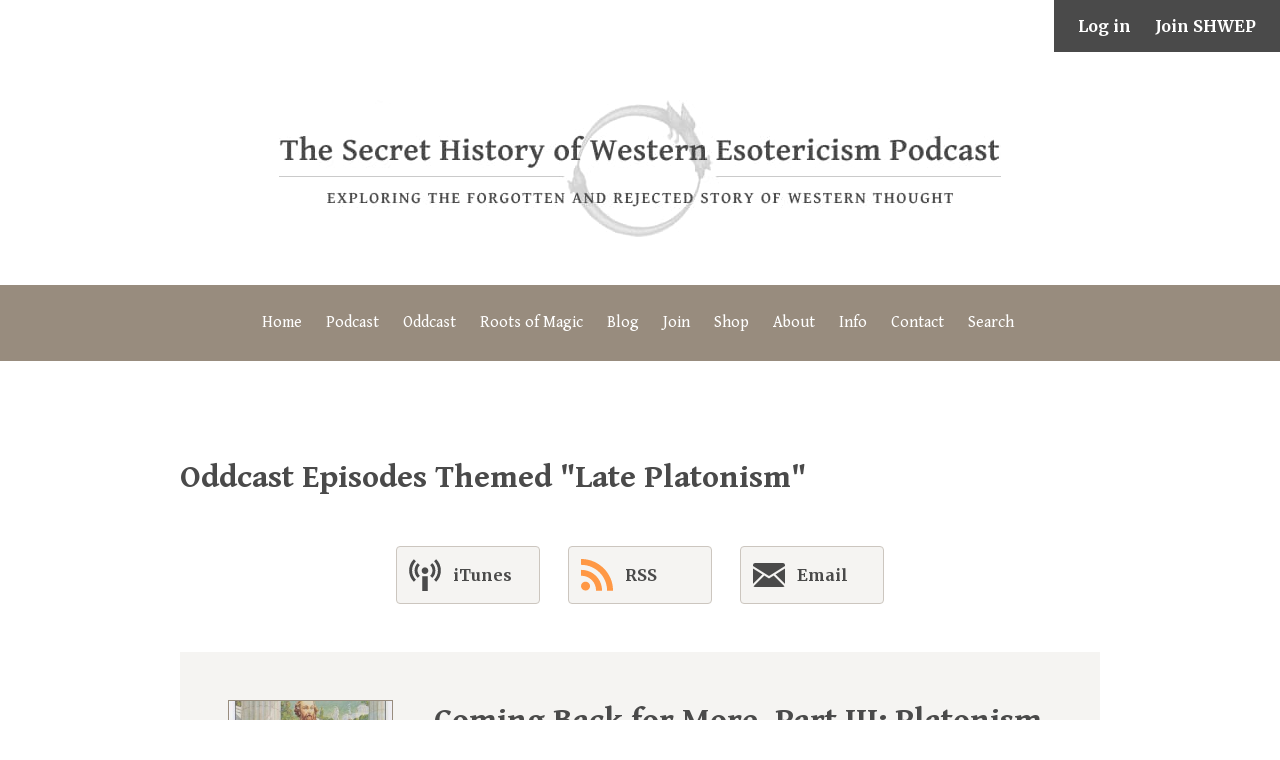

--- FILE ---
content_type: text/html; charset=UTF-8
request_url: https://shwep.net/oddcast-themes/late-platonism/
body_size: 7951
content:
<!DOCTYPE html>
<html lang="en-GB" class="no-js">
<head>
	<meta charset="UTF-8">
	<!--[if lt IE 9]><script src="https://html5shim.googlecode.com/svn/trunk/html5.js"></script><![endif]-->
	<meta name="viewport" content="width=device-width,initial-scale=1.0">
	<title>Late Platonism &#8211; The Secret History of Western Esotericism Podcast (SHWEP)</title>
<meta name='robots' content='max-image-preview:large' />

            <script data-no-defer="1" data-ezscrex="false" data-cfasync="false" data-pagespeed-no-defer data-cookieconsent="ignore">
                var ctPublicFunctions = {"_ajax_nonce":"22c84f068f","_rest_nonce":"cdb1c490ef","_ajax_url":"\/wp-admin\/admin-ajax.php","_rest_url":"https:\/\/shwep.net\/wp-json\/","data__cookies_type":"none","data__ajax_type":"rest","data__bot_detector_enabled":"1","data__frontend_data_log_enabled":1,"cookiePrefix":"","wprocket_detected":false,"host_url":"shwep.net","text__ee_click_to_select":"Click to select the whole data","text__ee_original_email":"The complete one is","text__ee_got_it":"Got it","text__ee_blocked":"Blocked","text__ee_cannot_connect":"Cannot connect","text__ee_cannot_decode":"Can not decode email. Unknown reason","text__ee_email_decoder":"CleanTalk email decoder","text__ee_wait_for_decoding":"The magic is on the way!","text__ee_decoding_process":"Please wait a few seconds while we decode the contact data."}
            </script>
        
            <script data-no-defer="1" data-ezscrex="false" data-cfasync="false" data-pagespeed-no-defer data-cookieconsent="ignore">
                var ctPublic = {"_ajax_nonce":"22c84f068f","settings__forms__check_internal":"0","settings__forms__check_external":"0","settings__forms__force_protection":"0","settings__forms__search_test":"1","settings__forms__wc_add_to_cart":"0","settings__data__bot_detector_enabled":"1","settings__sfw__anti_crawler":0,"blog_home":"https:\/\/shwep.net\/","pixel__setting":"3","pixel__enabled":false,"pixel__url":null,"data__email_check_before_post":"1","data__email_check_exist_post":"1","data__cookies_type":"none","data__key_is_ok":true,"data__visible_fields_required":true,"wl_brandname":"Anti-Spam by CleanTalk","wl_brandname_short":"CleanTalk","ct_checkjs_key":721962609,"emailEncoderPassKey":"14801b4db81b45939b3c02addf482c89","bot_detector_forms_excluded":"W10=","advancedCacheExists":false,"varnishCacheExists":false,"wc_ajax_add_to_cart":true}
            </script>
        <link rel='dns-prefetch' href='//fd.cleantalk.org' />
<link rel='dns-prefetch' href='//plausible.io' />
<link rel='dns-prefetch' href='//fonts.googleapis.com' />
<link rel="alternate" type="application/rss+xml" title="The Secret History of Western Esotericism Podcast (SHWEP) &raquo; Feed" href="https://shwep.net/feed/" />
<link rel="alternate" type="application/rss+xml" title="The Secret History of Western Esotericism Podcast (SHWEP) &raquo; Comments Feed" href="https://shwep.net/comments/feed/" />
<link rel="alternate" type="application/rss+xml" title="The Secret History of Western Esotericism Podcast (SHWEP) &raquo; Late Platonism Oddcast Theme Feed" href="https://shwep.net/oddcast-themes/late-platonism/feed/" />
<style id='wp-img-auto-sizes-contain-inline-css' type='text/css'>
img:is([sizes=auto i],[sizes^="auto," i]){contain-intrinsic-size:3000px 1500px}
/*# sourceURL=wp-img-auto-sizes-contain-inline-css */
</style>
<link rel='stylesheet' id='wp-block-library-css' href='https://shwep.net/wp-includes/css/dist/block-library/style.min.css?ver=6.9' type='text/css' media='all' />
<link rel='stylesheet' id='wc-blocks-style-css' href='https://shwep.net/wp-content/plugins/woocommerce/assets/client/blocks/wc-blocks.css?ver=wc-10.4.3' type='text/css' media='all' />
<style id='global-styles-inline-css' type='text/css'>
:root{--wp--preset--aspect-ratio--square: 1;--wp--preset--aspect-ratio--4-3: 4/3;--wp--preset--aspect-ratio--3-4: 3/4;--wp--preset--aspect-ratio--3-2: 3/2;--wp--preset--aspect-ratio--2-3: 2/3;--wp--preset--aspect-ratio--16-9: 16/9;--wp--preset--aspect-ratio--9-16: 9/16;--wp--preset--color--black: #000000;--wp--preset--color--cyan-bluish-gray: #abb8c3;--wp--preset--color--white: #ffffff;--wp--preset--color--pale-pink: #f78da7;--wp--preset--color--vivid-red: #cf2e2e;--wp--preset--color--luminous-vivid-orange: #ff6900;--wp--preset--color--luminous-vivid-amber: #fcb900;--wp--preset--color--light-green-cyan: #7bdcb5;--wp--preset--color--vivid-green-cyan: #00d084;--wp--preset--color--pale-cyan-blue: #8ed1fc;--wp--preset--color--vivid-cyan-blue: #0693e3;--wp--preset--color--vivid-purple: #9b51e0;--wp--preset--gradient--vivid-cyan-blue-to-vivid-purple: linear-gradient(135deg,rgb(6,147,227) 0%,rgb(155,81,224) 100%);--wp--preset--gradient--light-green-cyan-to-vivid-green-cyan: linear-gradient(135deg,rgb(122,220,180) 0%,rgb(0,208,130) 100%);--wp--preset--gradient--luminous-vivid-amber-to-luminous-vivid-orange: linear-gradient(135deg,rgb(252,185,0) 0%,rgb(255,105,0) 100%);--wp--preset--gradient--luminous-vivid-orange-to-vivid-red: linear-gradient(135deg,rgb(255,105,0) 0%,rgb(207,46,46) 100%);--wp--preset--gradient--very-light-gray-to-cyan-bluish-gray: linear-gradient(135deg,rgb(238,238,238) 0%,rgb(169,184,195) 100%);--wp--preset--gradient--cool-to-warm-spectrum: linear-gradient(135deg,rgb(74,234,220) 0%,rgb(151,120,209) 20%,rgb(207,42,186) 40%,rgb(238,44,130) 60%,rgb(251,105,98) 80%,rgb(254,248,76) 100%);--wp--preset--gradient--blush-light-purple: linear-gradient(135deg,rgb(255,206,236) 0%,rgb(152,150,240) 100%);--wp--preset--gradient--blush-bordeaux: linear-gradient(135deg,rgb(254,205,165) 0%,rgb(254,45,45) 50%,rgb(107,0,62) 100%);--wp--preset--gradient--luminous-dusk: linear-gradient(135deg,rgb(255,203,112) 0%,rgb(199,81,192) 50%,rgb(65,88,208) 100%);--wp--preset--gradient--pale-ocean: linear-gradient(135deg,rgb(255,245,203) 0%,rgb(182,227,212) 50%,rgb(51,167,181) 100%);--wp--preset--gradient--electric-grass: linear-gradient(135deg,rgb(202,248,128) 0%,rgb(113,206,126) 100%);--wp--preset--gradient--midnight: linear-gradient(135deg,rgb(2,3,129) 0%,rgb(40,116,252) 100%);--wp--preset--font-size--small: 13px;--wp--preset--font-size--medium: 20px;--wp--preset--font-size--large: 36px;--wp--preset--font-size--x-large: 42px;--wp--preset--spacing--20: 0.44rem;--wp--preset--spacing--30: 0.67rem;--wp--preset--spacing--40: 1rem;--wp--preset--spacing--50: 1.5rem;--wp--preset--spacing--60: 2.25rem;--wp--preset--spacing--70: 3.38rem;--wp--preset--spacing--80: 5.06rem;--wp--preset--shadow--natural: 6px 6px 9px rgba(0, 0, 0, 0.2);--wp--preset--shadow--deep: 12px 12px 50px rgba(0, 0, 0, 0.4);--wp--preset--shadow--sharp: 6px 6px 0px rgba(0, 0, 0, 0.2);--wp--preset--shadow--outlined: 6px 6px 0px -3px rgb(255, 255, 255), 6px 6px rgb(0, 0, 0);--wp--preset--shadow--crisp: 6px 6px 0px rgb(0, 0, 0);}:where(.is-layout-flex){gap: 0.5em;}:where(.is-layout-grid){gap: 0.5em;}body .is-layout-flex{display: flex;}.is-layout-flex{flex-wrap: wrap;align-items: center;}.is-layout-flex > :is(*, div){margin: 0;}body .is-layout-grid{display: grid;}.is-layout-grid > :is(*, div){margin: 0;}:where(.wp-block-columns.is-layout-flex){gap: 2em;}:where(.wp-block-columns.is-layout-grid){gap: 2em;}:where(.wp-block-post-template.is-layout-flex){gap: 1.25em;}:where(.wp-block-post-template.is-layout-grid){gap: 1.25em;}.has-black-color{color: var(--wp--preset--color--black) !important;}.has-cyan-bluish-gray-color{color: var(--wp--preset--color--cyan-bluish-gray) !important;}.has-white-color{color: var(--wp--preset--color--white) !important;}.has-pale-pink-color{color: var(--wp--preset--color--pale-pink) !important;}.has-vivid-red-color{color: var(--wp--preset--color--vivid-red) !important;}.has-luminous-vivid-orange-color{color: var(--wp--preset--color--luminous-vivid-orange) !important;}.has-luminous-vivid-amber-color{color: var(--wp--preset--color--luminous-vivid-amber) !important;}.has-light-green-cyan-color{color: var(--wp--preset--color--light-green-cyan) !important;}.has-vivid-green-cyan-color{color: var(--wp--preset--color--vivid-green-cyan) !important;}.has-pale-cyan-blue-color{color: var(--wp--preset--color--pale-cyan-blue) !important;}.has-vivid-cyan-blue-color{color: var(--wp--preset--color--vivid-cyan-blue) !important;}.has-vivid-purple-color{color: var(--wp--preset--color--vivid-purple) !important;}.has-black-background-color{background-color: var(--wp--preset--color--black) !important;}.has-cyan-bluish-gray-background-color{background-color: var(--wp--preset--color--cyan-bluish-gray) !important;}.has-white-background-color{background-color: var(--wp--preset--color--white) !important;}.has-pale-pink-background-color{background-color: var(--wp--preset--color--pale-pink) !important;}.has-vivid-red-background-color{background-color: var(--wp--preset--color--vivid-red) !important;}.has-luminous-vivid-orange-background-color{background-color: var(--wp--preset--color--luminous-vivid-orange) !important;}.has-luminous-vivid-amber-background-color{background-color: var(--wp--preset--color--luminous-vivid-amber) !important;}.has-light-green-cyan-background-color{background-color: var(--wp--preset--color--light-green-cyan) !important;}.has-vivid-green-cyan-background-color{background-color: var(--wp--preset--color--vivid-green-cyan) !important;}.has-pale-cyan-blue-background-color{background-color: var(--wp--preset--color--pale-cyan-blue) !important;}.has-vivid-cyan-blue-background-color{background-color: var(--wp--preset--color--vivid-cyan-blue) !important;}.has-vivid-purple-background-color{background-color: var(--wp--preset--color--vivid-purple) !important;}.has-black-border-color{border-color: var(--wp--preset--color--black) !important;}.has-cyan-bluish-gray-border-color{border-color: var(--wp--preset--color--cyan-bluish-gray) !important;}.has-white-border-color{border-color: var(--wp--preset--color--white) !important;}.has-pale-pink-border-color{border-color: var(--wp--preset--color--pale-pink) !important;}.has-vivid-red-border-color{border-color: var(--wp--preset--color--vivid-red) !important;}.has-luminous-vivid-orange-border-color{border-color: var(--wp--preset--color--luminous-vivid-orange) !important;}.has-luminous-vivid-amber-border-color{border-color: var(--wp--preset--color--luminous-vivid-amber) !important;}.has-light-green-cyan-border-color{border-color: var(--wp--preset--color--light-green-cyan) !important;}.has-vivid-green-cyan-border-color{border-color: var(--wp--preset--color--vivid-green-cyan) !important;}.has-pale-cyan-blue-border-color{border-color: var(--wp--preset--color--pale-cyan-blue) !important;}.has-vivid-cyan-blue-border-color{border-color: var(--wp--preset--color--vivid-cyan-blue) !important;}.has-vivid-purple-border-color{border-color: var(--wp--preset--color--vivid-purple) !important;}.has-vivid-cyan-blue-to-vivid-purple-gradient-background{background: var(--wp--preset--gradient--vivid-cyan-blue-to-vivid-purple) !important;}.has-light-green-cyan-to-vivid-green-cyan-gradient-background{background: var(--wp--preset--gradient--light-green-cyan-to-vivid-green-cyan) !important;}.has-luminous-vivid-amber-to-luminous-vivid-orange-gradient-background{background: var(--wp--preset--gradient--luminous-vivid-amber-to-luminous-vivid-orange) !important;}.has-luminous-vivid-orange-to-vivid-red-gradient-background{background: var(--wp--preset--gradient--luminous-vivid-orange-to-vivid-red) !important;}.has-very-light-gray-to-cyan-bluish-gray-gradient-background{background: var(--wp--preset--gradient--very-light-gray-to-cyan-bluish-gray) !important;}.has-cool-to-warm-spectrum-gradient-background{background: var(--wp--preset--gradient--cool-to-warm-spectrum) !important;}.has-blush-light-purple-gradient-background{background: var(--wp--preset--gradient--blush-light-purple) !important;}.has-blush-bordeaux-gradient-background{background: var(--wp--preset--gradient--blush-bordeaux) !important;}.has-luminous-dusk-gradient-background{background: var(--wp--preset--gradient--luminous-dusk) !important;}.has-pale-ocean-gradient-background{background: var(--wp--preset--gradient--pale-ocean) !important;}.has-electric-grass-gradient-background{background: var(--wp--preset--gradient--electric-grass) !important;}.has-midnight-gradient-background{background: var(--wp--preset--gradient--midnight) !important;}.has-small-font-size{font-size: var(--wp--preset--font-size--small) !important;}.has-medium-font-size{font-size: var(--wp--preset--font-size--medium) !important;}.has-large-font-size{font-size: var(--wp--preset--font-size--large) !important;}.has-x-large-font-size{font-size: var(--wp--preset--font-size--x-large) !important;}
/*# sourceURL=global-styles-inline-css */
</style>

<style id='classic-theme-styles-inline-css' type='text/css'>
/*! This file is auto-generated */
.wp-block-button__link{color:#fff;background-color:#32373c;border-radius:9999px;box-shadow:none;text-decoration:none;padding:calc(.667em + 2px) calc(1.333em + 2px);font-size:1.125em}.wp-block-file__button{background:#32373c;color:#fff;text-decoration:none}
/*# sourceURL=/wp-includes/css/classic-themes.min.css */
</style>
<link rel='stylesheet' id='cc-slick-css' href='https://shwep.net/wp-content/plugins/caddy/public/css/caddy-slick.min.css?ver=2.1.2' type='text/css' media='all' />
<link rel='stylesheet' id='caddy-public-css' href='https://shwep.net/wp-content/plugins/caddy/public/css/caddy-public.css?ver=2.1.2' type='text/css' media='all' />
<link rel='stylesheet' id='caddy-icons-css' href='https://shwep.net/wp-content/plugins/caddy/public/css/caddy-icons.css?ver=2.1.2' type='text/css' media='all' />
<link rel='stylesheet' id='cleantalk-public-css-css' href='https://shwep.net/wp-content/plugins/cleantalk-spam-protect/css/cleantalk-public.min.css?ver=6.71.1_1769422693' type='text/css' media='all' />
<link rel='stylesheet' id='cleantalk-email-decoder-css-css' href='https://shwep.net/wp-content/plugins/cleantalk-spam-protect/css/cleantalk-email-decoder.min.css?ver=6.71.1_1769422693' type='text/css' media='all' />
<link rel='stylesheet' id='woocommerce-layout-css' href='https://shwep.net/wp-content/plugins/woocommerce/assets/css/woocommerce-layout.css?ver=10.4.3' type='text/css' media='all' />
<link rel='stylesheet' id='woocommerce-smallscreen-css' href='https://shwep.net/wp-content/plugins/woocommerce/assets/css/woocommerce-smallscreen.css?ver=10.4.3' type='text/css' media='only screen and (max-width: 768px)' />
<link rel='stylesheet' id='woocommerce-general-css' href='https://shwep.net/wp-content/plugins/woocommerce/assets/css/woocommerce.css?ver=10.4.3' type='text/css' media='all' />
<style id='woocommerce-inline-inline-css' type='text/css'>
.woocommerce form .form-row .required { visibility: visible; }
/*# sourceURL=woocommerce-inline-inline-css */
</style>
<link rel='stylesheet' id='shwep-fonts-css' href='https://fonts.googleapis.com/css?family=Merriweather%3A400%2C400i%2C700%7CGentium+Book+Basic%3A400%2C700%2C700i&#038;ver=6.9' type='text/css' media='all' />
<link rel='stylesheet' id='shwep-style-css' href='https://shwep.net/wp-content/themes/shwep/style.css?ver=1754920317' type='text/css' media='all' />
<script type="text/template" id="tmpl-variation-template">
	<div class="woocommerce-variation-description">{{{ data.variation.variation_description }}}</div>
	<div class="woocommerce-variation-price">{{{ data.variation.price_html }}}</div>
	<div class="woocommerce-variation-availability">{{{ data.variation.availability_html }}}</div>
</script>
<script type="text/template" id="tmpl-unavailable-variation-template">
	<p role="alert">Sorry, this product is unavailable. Please choose a different combination.</p>
</script>
<script type="text/javascript" src="https://shwep.net/wp-includes/js/jquery/jquery.min.js?ver=3.7.1" id="jquery-core-js"></script>
<script type="text/javascript" src="https://shwep.net/wp-includes/js/jquery/jquery-migrate.min.js?ver=3.4.1" id="jquery-migrate-js"></script>
<script type="text/javascript" src="https://shwep.net/wp-content/plugins/woocommerce/assets/js/jquery-blockui/jquery.blockUI.min.js?ver=2.7.0-wc.10.4.3" id="wc-jquery-blockui-js" data-wp-strategy="defer"></script>
<script type="text/javascript" src="https://shwep.net/wp-content/plugins/woocommerce/assets/js/js-cookie/js.cookie.min.js?ver=2.1.4-wc.10.4.3" id="wc-js-cookie-js" data-wp-strategy="defer"></script>
<script type="text/javascript" src="https://shwep.net/wp-includes/js/underscore.min.js?ver=1.13.7" id="underscore-js"></script>
<script type="text/javascript" id="wp-util-js-extra">
/* <![CDATA[ */
var _wpUtilSettings = {"ajax":{"url":"/wp-admin/admin-ajax.php"}};
//# sourceURL=wp-util-js-extra
/* ]]> */
</script>
<script type="text/javascript" src="https://shwep.net/wp-includes/js/wp-util.min.js?ver=6.9" id="wp-util-js"></script>
<script type="text/javascript" src="https://shwep.net/wp-content/plugins/cleantalk-spam-protect/js/apbct-public-bundle.min.js?ver=6.71.1_1769422693" id="apbct-public-bundle.min-js-js"></script>
<script type="text/javascript" src="https://fd.cleantalk.org/ct-bot-detector-wrapper.js?ver=6.71.1" id="ct_bot_detector-js" defer="defer" data-wp-strategy="defer"></script>
<script type="text/javascript" id="woocommerce-js-extra">
/* <![CDATA[ */
var woocommerce_params = {"ajax_url":"/wp-admin/admin-ajax.php","wc_ajax_url":"/?wc-ajax=%%endpoint%%","i18n_password_show":"Show password","i18n_password_hide":"Hide password"};
//# sourceURL=woocommerce-js-extra
/* ]]> */
</script>
<script type="text/javascript" src="https://shwep.net/wp-content/plugins/woocommerce/assets/js/frontend/woocommerce.min.js?ver=10.4.3" id="woocommerce-js" defer="defer" data-wp-strategy="defer"></script>
<script type="text/javascript" defer data-domain='shwep.net' data-api='https://plausible.io/api/event' data-cfasync='false' src="https://plausible.io/js/plausible.outbound-links.file-downloads.js?ver=2.5.0" id="plausible-analytics-js"></script>
<script type="text/javascript" id="plausible-analytics-js-after">
/* <![CDATA[ */
window.plausible = window.plausible || function() { (window.plausible.q = window.plausible.q || []).push(arguments) }
//# sourceURL=plausible-analytics-js-after
/* ]]> */
</script>
<link rel="https://api.w.org/" href="https://shwep.net/wp-json/" /><link rel="EditURI" type="application/rsd+xml" title="RSD" href="https://shwep.net/xmlrpc.php?rsd" />
<meta name="generator" content="WordPress 6.9" />
<meta name="generator" content="WooCommerce 10.4.3" />
<script type="text/javascript">
  (function(c) {
    var script = document.createElement("script");
    script.src = "https://js.memberful.com/embed.js";
    script.onload = function() { Memberful.setup(c) };
    document.head.appendChild(script);
  })({
    site: ["https:\/\/shwep.memberful.com"]  });
</script>
<script>(function(html){html.className = html.className.replace(/\bno-js\b/,'js')})(document.documentElement);</script>	<noscript><style>.woocommerce-product-gallery{ opacity: 1 !important; }</style></noscript>
	<link rel="icon" href="https://media.shwep.net/wp-content/uploads/2020/06/26111053/cropped-favicon-new-1-32x32.png" sizes="32x32" />
<link rel="icon" href="https://media.shwep.net/wp-content/uploads/2020/06/26111053/cropped-favicon-new-1-192x192.png" sizes="192x192" />
<link rel="apple-touch-icon" href="https://media.shwep.net/wp-content/uploads/2020/06/26111053/cropped-favicon-new-1-180x180.png" />
<meta name="msapplication-TileImage" content="https://media.shwep.net/wp-content/uploads/2020/06/26111053/cropped-favicon-new-1-270x270.png" />
</head>

<body class="archive tax-oddcast-theme term-late-platonism term-468 wp-theme-shwep theme-shwep woocommerce-no-js">

<div class="top" id="top">

	<a href="#main" class="skip-link">Skip to content</a>

	<div class="account-links"><ul><li><a href="http://shwep.net/?memberful_endpoint=auth">Log in</a></li><li><a href="https://shwep.net/join/">Join SHWEP</a></li></ul></div>
	<div class="header">

		<div class="logo">
			<div>				<a rel="home" href="https://shwep.net">The Secret History of Western Esotericism Podcast (SHWEP)</a>
			</div>		</div>

		<nav class="navigation" id="navigation" aria-label="main menu">

	<div class="wrap">

		<ul class="nav-menu" id="nav-menu">
			<li class="page_item page-item-6"><a href="https://shwep.net/">Home</a></li>
<li class="page_item page-item-36"><a href="https://shwep.net/podcast/">Podcast</a></li>
<li class="page_item page-item-1221"><a href="https://shwep.net/oddcast/">Oddcast</a></li>
<li class="page_item page-item-2840"><a href="https://shwep.net/roots-of-magic/">Roots of Magic</a></li>
<li class="page_item page-item-295 current_page_parent"><a href="https://shwep.net/blog/">Blog</a></li>
<li class="page_item page-item-296"><a href="https://shwep.net/join/">Join</a></li>
<li class="page_item page-item-2229"><a href="https://shwep.net/shop/">Shop</a></li>
<li class="page_item page-item-37"><a href="https://shwep.net/about/">About</a></li>
<li class="page_item page-item-292 page_item_has_children"><a href="https://shwep.net/info/">Info</a></li>
<li class="page_item page-item-38"><a href="https://shwep.net/contact/">Contact</a></li>
			<li class="search-toggle"><a href="#">Search</a></li>
		</ul>

	</div>

</nav>
		<div class="search-section">

	<div class="wrap">

		<form role="search" method="get" class="search-form" action="https://shwep.net">
			<label>
				<span class="screen-reader-text">Search for:</span>
				<input type="search" class="search-field" value="" name="s">
			</label>
			<input type="submit" class="search-submit" value="Search">
		</form>

	</div>

</div>
	</div>

</div>

<main id="main">

	
	<div class="wrap main-wrap">


	<h1>Oddcast Episodes Themed &quot;Late Platonism&quot;</h1>

	
		<div class="follow follow-subscribe">
			<ul>
									<li class="subscribe-method"><a class="itunes" href="https://podcasts.apple.com/au/podcast/oddcast-episodes-secret-history-western-esotericism/id1546258521"><span></span>iTunes</a></li>
								<li class="subscribe-method"><a class="rss" href="https://shwep.net/oddcast/feed"><span></span>RSS</a></li>
				<li class="subscribe-method"><a class="email" href="https://shwep.net/email-updates/"><span></span>Email</a></li>
			</ul>
		</div>

		
	<div class="post-list">

		
			
			<div class="post">

				<div class="box">

					<div class="post-image">
						<img width="300" height="300" src="https://media.shwep.net/wp-content/uploads/2022/06/15224206/Manly-P-Hall-Pythagoras-300x300.jpg" class="attachment-thumbnail size-thumbnail" alt="" decoding="async" fetchpriority="high" />					</div>

					<div class="post-text">
						<h2><a href="https://shwep.net/oddcast/coming-back-for-more-part-iii-platonism-and-reincarnation/">Coming Back for More, Part III: Platonism and Reincarnation</a></h2>						<p>Having reviewed the roots of reincarnationism in the west, we move forward in time, looking at the Hellenistic and especially the imperial Roman eras. We then focus in on the inheritors of the Pythagorean/Platonic legacy, the Platonists.</p>
					</div>

				</div>

				<div class="episode-link">
					<p><a href="https://shwep.net/oddcast/coming-back-for-more-part-iii-platonism-and-reincarnation/">Listen to this episode</a></p>
				</div>

			</div>

		
			
			<div class="post">

				<div class="box">

					<div class="post-image">
						<img width="300" height="300" src="https://media.shwep.net/wp-content/uploads/2022/06/15224206/Manly-P-Hall-Pythagoras-300x300.jpg" class="attachment-thumbnail size-thumbnail" alt="" decoding="async" />					</div>

					<div class="post-text">
						<h2><a href="https://shwep.net/oddcast/coming-back-for-more-part-ii-platonic-reincarnation/">Coming Back for More, Part II: Platonic Reincarnation</a></h2>						<p>In Part II we discuss the reincarnational <em>mythoi</em> and <em>logoi</em> found in Plato's dialogues. These are, in many important ways, the foundational documents of western reincarnationism.</p>
					</div>

				</div>

				<div class="episode-link">
					<p><a href="https://shwep.net/oddcast/coming-back-for-more-part-ii-platonic-reincarnation/">Listen to this episode</a></p>
				</div>

			</div>

		
			
			<div class="post">

				<div class="box">

					<div class="post-image">
						<img width="300" height="300" src="https://media.shwep.net/wp-content/uploads/2025/04/23091742/Hypnerotomachi-Adonia-low-res-300x300.jpg" class="attachment-thumbnail size-thumbnail" alt="" decoding="async" srcset="https://media.shwep.net/wp-content/uploads/2025/04/23091742/Hypnerotomachi-Adonia-low-res-300x300.jpg 300w, https://media.shwep.net/wp-content/uploads/2025/04/23091742/Hypnerotomachi-Adonia-low-res-100x100.jpg 100w" sizes="(max-width: 300px) 100vw, 300px" />					</div>

					<div class="post-text">
						<h2><a href="https://shwep.net/oddcast/the-strife-of-love-in-a-dream-james-oneill-introduces-the-hypnerotomachia-poliphili/">The Strife of Love in a Dream: James O&#8217;Neill Introduces the <em>Hypnerotomachia Poliphili</em></a></h2>						<p>We introduce one of the strangest and most nigglingly-intriguing esoteric books of the Italian Renaissance, the <em>Hypnerotomachia Poliphili</em>. James O'Neill is our guide through nested dream-landscapes, erotic initiations, and weirdly-specific garden design.</p>
					</div>

				</div>

				<div class="episode-link">
					<p><a href="https://shwep.net/oddcast/the-strife-of-love-in-a-dream-james-oneill-introduces-the-hypnerotomachia-poliphili/">Listen to this episode</a></p>
				</div>

			</div>

		
			
			<div class="post">

				<div class="box">

					<div class="post-image">
						<img width="300" height="300" src="https://media.shwep.net/wp-content/uploads/2024/11/25192644/cosmic-music-300x300.jpg" class="attachment-thumbnail size-thumbnail" alt="" decoding="async" loading="lazy" srcset="https://media.shwep.net/wp-content/uploads/2024/11/25192644/cosmic-music-300x300.jpg 300w, https://media.shwep.net/wp-content/uploads/2024/11/25192644/cosmic-music-100x100.jpg 100w" sizes="auto, (max-width: 300px) 100vw, 300px" />					</div>

					<div class="post-text">
						<h2><a href="https://shwep.net/oddcast/sebastian-moro-tornese-on-anagogic-music-in-ancient-platonism/">Sebastián Moro Tornese on Anagogic Music in Ancient Platonism</a></h2>						<p>Music was seen as a crucial tool for the elevation and transformation of the human soul in ancient esoteric philosophy from Pythagoras to Olympiodorus, and beyond into the western esoteric traditions of later eras. We discuss the theory and practice of anagogic music in the ancient Pythagorean/Platonist tradition with Sebastián Moro Tornese.</p>
					</div>

				</div>

				<div class="episode-link">
					<p><a href="https://shwep.net/oddcast/sebastian-moro-tornese-on-anagogic-music-in-ancient-platonism/">Listen to this episode</a></p>
				</div>

			</div>

		
			
			<div class="post">

				<div class="box">

					<div class="post-image">
						<img width="300" height="300" src="https://media.shwep.net/wp-content/uploads/2024/11/05225736/Socrates-Bust-300x300.jpg" class="attachment-thumbnail size-thumbnail" alt="" decoding="async" loading="lazy" srcset="https://media.shwep.net/wp-content/uploads/2024/11/05225736/Socrates-Bust-300x300.jpg 300w, https://media.shwep.net/wp-content/uploads/2024/11/05225736/Socrates-Bust-100x100.jpg 100w" sizes="auto, (max-width: 300px) 100vw, 300px" />					</div>

					<div class="post-text">
						<h2><a href="https://shwep.net/oddcast/michael-griffin-on-the-virtues-in-ancient-platonism-painters-dancers-and-godlike-sages/">Michæl Griffin on the Virtues in Ancient Platonism: Painters, Dancers, and Godlike Sages</a></h2>						<p>In the first of a short series of synoptic episodes looking at the esoteric in ancient Platonism as a whole, we approach the scale of virtues, the ladder by which the Platonist sage, following in the footsteps of Socrates, was to practice ascent to likeness with the gods, while still engaging in daily life.</p>
					</div>

				</div>

				<div class="episode-link">
					<p><a href="https://shwep.net/oddcast/michael-griffin-on-the-virtues-in-ancient-platonism-painters-dancers-and-godlike-sages/">Listen to this episode</a></p>
				</div>

			</div>

		
			
			<div class="post">

				<div class="box">

					<div class="post-image">
						<img width="200" height="200" src="https://media.shwep.net/wp-content/uploads/2019/03/26111250/dylan.burns_.jpg" class="attachment-thumbnail size-thumbnail" alt="" decoding="async" loading="lazy" />					</div>

					<div class="post-text">
						<h2><a href="https://shwep.net/oddcast/dillon-burns-on-providence-fate-and-dualism-in-antiquity/">Dylan Burns on Providence, Fate, and Dualism in Antiquity</a></h2>						<p>In Part I of a two-part series, we interview Dr Dylan Burns of the Universiteit van Amsterdam on the subjects of providence and fate in Greek philosophy, early Christian philosophy, and a number of esoteric currents partaking of both in late antiquity.</p>
					</div>

				</div>

				<div class="episode-link">
					<p><a href="https://shwep.net/oddcast/dillon-burns-on-providence-fate-and-dualism-in-antiquity/">Listen to this episode</a></p>
				</div>

			</div>

		
			
			<div class="post">

				<div class="box">

					<div class="post-image">
						<img width="300" height="300" src="https://media.shwep.net/wp-content/uploads/2021/07/21140938/Stephen_MacKenna_P9737-detail-300x300.jpg" class="attachment-thumbnail size-thumbnail" alt="" decoding="async" loading="lazy" />					</div>

					<div class="post-text">
						<h2><a href="https://shwep.net/oddcast/john-dillon-on-stephen-mackenna-and-plotinus/">John Dillon on Stephen MacKenna and Plotinus</a></h2>						<p>Professor Dillon returns to the SHWEP to talk about the life and times of Stephen MacKenna – Irish radical, Modernist literateur, amateur of the concertina, and the first and greatest translator of Plotinus into English. </p>
					</div>

				</div>

				<div class="episode-link">
					<p><a href="https://shwep.net/oddcast/john-dillon-on-stephen-mackenna-and-plotinus/">Listen to this episode</a></p>
				</div>

			</div>

		
	</div>

	

	</div> <!-- wrap -->

</main>

<div class="footer">

	<div class="wrap">

		<p>All text and podcast content is licensed under a<br><a rel="license" href="http://creativecommons.org/licenses/by-nc/4.0/">Creative Commons Attribution-NonCommercial 4.0 International License</a></p>
		<p><a rel="license" href="http://creativecommons.org/licenses/by-nc/4.0/"><img alt="Creative Commons License" style="border-width:0" src="https://i.creativecommons.org/l/by-nc/4.0/88x31.png" /></a></p>

	</div>

</div>

<script type="speculationrules">
{"prefetch":[{"source":"document","where":{"and":[{"href_matches":"/*"},{"not":{"href_matches":["/wp-*.php","/wp-admin/*","/wp-content/uploads/*","/wp-content/*","/wp-content/plugins/*","/wp-content/themes/shwep/*","/*\\?(.+)"]}},{"not":{"selector_matches":"a[rel~=\"nofollow\"]"}},{"not":{"selector_matches":".no-prefetch, .no-prefetch a"}}]},"eagerness":"conservative"}]}
</script>


			<!-- The floating icon -->
			<div class="cc-compass">
				<span class="licon"></span>
				<div class="cc-loader" style="display: none;"></div>
				<span class="cc-compass-count cc-cart-zero">
					0				</span>
			</div>
			
<!-- The expanded modal -->
<div class="cc-window disable-scrollbars">
	<div class="cc-window-wrapper">
		<div class="cc-header cc-text-left">
	<i class="ccicon-x"></i>
	<div class="cc-inner-container">
		<div class="cc-nav">
			<ul data-tabs>
				<li><a data-tabby-default href="#cc-cart" class="cc-cart-nav" data-id="cc-cart">Your Cart</a></li>
											</ul>
		</div>
	</div>
</div>

<!-- Cart Screen -->
<div id="cc-cart" class="cc-cart cc-screen-tab">
	
<div class="cc-cart-container">

	
	<div class="cc-notice"><i class="ccicon-close"></i></div>
	
		
	<div class="cc-body-container">
		<div class="cc-body cc-empty cc-no-branding">
	
				
							<div class="cc-empty-msg">
					<img class="cc-empty-cart-img" src="https://shwep.net/wp-content/plugins/caddy/public/img/cart-empty.svg" alt="Empty Cart">
					<span class="cc-title">Your Cart is Empty!</span>
	
											<p>It looks like you haven&#039;t added any items to your cart yet.</p>
						<a href="https://shwep.net/shop/" class="cc-button">Visit the SHWEP shop</a>
									</div>
				
		</div>
	</div>
	
		<input type="hidden" name="cc-compass-count-after-remove" class="cc-cart-count-after-product-remove" value="0">

		<input type="hidden" name="cc-compass-desk-notice" class="cc-compass-desk-notice" value="">
	<input type="hidden" name="cc-compass-mobile-notice" class="cc-compass-mobile-notice" value="">
	<input type="hidden" class="cc-is-mobile" value="no">

	</div></div>

<!-- Save for later screen -->

	</div>
</div>
<div class="cc-overlay"></div>	<script type='text/javascript'>
		(function () {
			var c = document.body.className;
			c = c.replace(/woocommerce-no-js/, 'woocommerce-js');
			document.body.className = c;
		})();
	</script>
	<script type="text/javascript" src="https://shwep.net/wp-content/plugins/caddy/public/js/tabby.min.js?ver=2.1.2" id="caddy-tabby-js-js"></script>
<script type="text/javascript" src="https://shwep.net/wp-content/plugins/caddy/public/js/tabby.polyfills.min.js?ver=2.1.2" id="caddy-tabby-polyfills-js-js"></script>
<script type="text/javascript" src="https://shwep.net/wp-content/plugins/caddy/public/js/slick.min.js?ver=2.1.2" id="cc-slick-js-js"></script>
<script type="text/javascript" id="wc-add-to-cart-js-extra">
/* <![CDATA[ */
var wc_add_to_cart_params = {"ajax_url":"/wp-admin/admin-ajax.php","wc_ajax_url":"/?wc-ajax=%%endpoint%%","i18n_view_cart":"View basket","cart_url":"https://shwep.net/basket/","is_cart":"","cart_redirect_after_add":"no"};
//# sourceURL=wc-add-to-cart-js-extra
/* ]]> */
</script>
<script type="text/javascript" src="https://shwep.net/wp-content/plugins/woocommerce/assets/js/frontend/add-to-cart.min.js?ver=10.4.3" id="wc-add-to-cart-js" data-wp-strategy="defer"></script>
<script type="text/javascript" id="wc-cart-fragments-js-extra">
/* <![CDATA[ */
var wc_cart_fragments_params = {"ajax_url":"/wp-admin/admin-ajax.php","wc_ajax_url":"/?wc-ajax=%%endpoint%%","cart_hash_key":"wc_cart_hash_3828cc57b84517e21290e475512571a3","fragment_name":"wc_fragments_3828cc57b84517e21290e475512571a3","request_timeout":"5000"};
//# sourceURL=wc-cart-fragments-js-extra
/* ]]> */
</script>
<script type="text/javascript" src="https://shwep.net/wp-content/plugins/woocommerce/assets/js/frontend/cart-fragments.min.js?ver=10.4.3" id="wc-cart-fragments-js" data-wp-strategy="defer"></script>
<script type="text/javascript" id="wc-add-to-cart-variation-js-extra">
/* <![CDATA[ */
var wc_add_to_cart_variation_params = {"wc_ajax_url":"/?wc-ajax=%%endpoint%%","i18n_no_matching_variations_text":"Sorry, no products matched your selection. Please choose a different combination.","i18n_make_a_selection_text":"Please select some product options before adding this product to your basket.","i18n_unavailable_text":"Sorry, this product is unavailable. Please choose a different combination.","i18n_reset_alert_text":"Your selection has been reset. Please select some product options before adding this product to your cart."};
//# sourceURL=wc-add-to-cart-variation-js-extra
/* ]]> */
</script>
<script type="text/javascript" src="https://shwep.net/wp-content/plugins/woocommerce/assets/js/frontend/add-to-cart-variation.min.js?ver=10.4.3" id="wc-add-to-cart-variation-js" data-wp-strategy="defer"></script>
<script type="text/javascript" id="caddy-public-js-extra">
/* <![CDATA[ */
var cc_ajax_script = {"ajaxurl":"https://shwep.net/wp-admin/admin-ajax.php","wc_ajax_url":"/?wc-ajax=%%endpoint%%","cart_url":"https://shwep.net/basket/","nonce":"71b813cfe9","is_mobile":""};
//# sourceURL=caddy-public-js-extra
/* ]]> */
</script>
<script type="text/javascript" src="https://shwep.net/wp-content/plugins/caddy/public/js/caddy-public.js?ver=2.1.2" id="caddy-public-js"></script>
<script type="text/javascript" src="https://shwep.net/wp-content/themes/shwep/assets/j/cycle.min.js?ver=1754920317" id="cycle-js"></script>
<script type="text/javascript" id="shwep-js-extra">
/* <![CDATA[ */
var shwep = {"showcaddycompass":""};
//# sourceURL=shwep-js-extra
/* ]]> */
</script>
<script type="text/javascript" src="https://shwep.net/wp-content/themes/shwep/assets/j/shwep.min.js?ver=1754920317" id="shwep-js"></script>
<script type="text/javascript" src="https://shwep.net/wp-content/themes/shwep/assets/j/fitvids.min.js?ver=1754920317" id="fitvids-js"></script>

</body>
</html>

--- FILE ---
content_type: text/css
request_url: https://shwep.net/wp-content/themes/shwep/style.css?ver=1754920317
body_size: 4509
content:
/*!

Theme Name: SHWEP
Theme URI: https://shwep.net
Description: 2017
Version: 1.1
Author: Simon Blackbourn @ Lumpy Lemon

https://lumpylemon.co.uk
https://twitter.com/lumpysimon

*/.header .logo a{display:block;overflow:hidden;text-align:left;text-indent:-9999px}.clear{clear:both}a,abbr,address,article,aside,audio,b,blockquote,body,canvas,caption,cite,code,dd,del,details,dfn,div,dl,dt,em,fieldset,figcaption,figure,footer,form,h1,h2,h3,h4,h5,h6,header,hgroup,hr,html,i,iframe,img,input,ins,kbd,label,legend,li,main,mark,menu,nav,object,ol,p,pre,q,samp,section,small,span,strong,sub,summary,sup,table,tbody,td,textarea,tfoot,th,thead,time,tr,ul,var,video{border:0;font-family:inherit;font-style:inherit;font-weight:inherit;margin:0;padding:0;text-decoration:none;vertical-align:baseline}article,aside,audio,canvas,figcaption,figure,figure img,footer,header,hgroup,main,nav,section,video{display:block}a img{border:0}ol,ul{list-style:none outside none}*,:after,:before{box-sizing:border-box}h1{margin-bottom:3rem}h1,h2{color:#4a4a4a;font-family:Gentium Book Basic,serif;font-size:2rem;font-weight:700;line-height:1.3}h2{margin-bottom:.75rem}h3{margin-bottom:1.5rem}h3,h4{color:#4a4a4a;font-family:Gentium Book Basic,serif;font-size:1.25rem;font-weight:700;line-height:1.5}h4{margin-bottom:.375rem}h1:last-child,h2:last-child,h3:last-child,h4:last-child{margin-bottom:0}.hidden{display:none}.screen-reader-text{clip:rect(1px,1px,1px,1px);word-wrap:normal!important;border:0;-webkit-clip-path:inset(50%);clip-path:inset(50%);height:1px;margin:-1px;overflow:hidden;padding:0;position:absolute}main iframe{max-width:100%}img{display:block;height:auto}.wp-caption,img{margin:0 auto 3rem;max-width:100%}.wp-caption{position:relative}.aligncenter img{width:100%}@media only screen and (min-width:32em){.alignleft{float:left;margin:0 3rem 3rem 0}.alignright{float:right;margin:0 0 3rem 3rem}}a{-webkit-text-decoration-skip:ink;font-weight:700;text-decoration:underline;text-decoration-skip-ink:auto}a:link,a:visited{color:#988c7e}a:focus,a:hover{-webkit-text-decoration-skip:ink;color:#4a4a4a;text-decoration:underline;text-decoration-skip-ink:auto}a:active{color:#988c7e}ol,ul{margin-bottom:3rem}ol:last-child,ul:last-child{margin-bottom:0}ul{list-style-type:square}ol{list-style-type:decimal}li{color:#988c7e;margin:0 0 .75rem 3rem}li:last-child{margin-bottom:0}li span{color:#4a4a4a}.skip-link{position:absolute;right:100%;top:0}.skip-link:focus{background:#fff;box-shadow:0 0 2px 2px rgba(0,0,0,.6);display:block;height:auto;left:1em;outline:none;padding:1em;right:auto;text-decoration:none;top:1em;width:auto;z-index:100000}.skip-link:focus,html{color:#4a4a4a;font-family:Merriweather,serif}html{-ms-text-size-adjust:100%;-webkit-text-size-adjust:100%;font-size:100%;line-height:1.8}p{font-weight:400;margin-bottom:3rem}p:last-child{margin-bottom:0}p:empty{display:none}strong{font-weight:700}em{font-style:italic}.wrap{*zoom:1;margin:0 auto;max-width:920px;position:relative;width:92%}.wrap:after,.wrap:before{content:" ";display:table}.wrap:after{clear:both}.account-links ul{background-color:#4a4a4a;color:#fff;display:inline-block;float:right;padding:.75rem 1.5rem}.account-links ul li{color:#fff;display:inline-block;margin:0;padding:0 .75rem}.account-links ul li:first-child{padding-left:0}.account-links ul li:last-child{padding-right:0}.account-links ul a{color:#fff;text-decoration:none}.account-links ul a:focus,.account-links ul a:hover{color:#fafafa}.mejs-audio{margin-bottom:1.5rem}.mehs-mediaelement,.mejs-container,.mejs-controls{background:url()!important;background-color:#4a4a4a!important}.mejs-controls .mejs-time-rail .mejs-time-total{background-color:#988c7e!important}.mejs-controls .mejs-time-rail .mejs-time-current,.mejs-controls .mejs-time-rail .mejs-time-loaded{background-color:#e8b82f!important}.download{text-align:right}blockquote{margin-bottom:3rem;padding:2.25rem 3rem 0}blockquote p{font-style:italic}@media only screen and (min-width:48em){blockquote{padding-left:6rem;padding-right:6rem}}.box{*zoom:1;background-color:#f5f4f2;padding:1.5rem}@media only screen and (min-width:32em){.box{padding:3rem}}.box:after,.box:before{content:" ";display:table}.box:after{clear:both}.box.box-earth{background-color:#988c7e;color:#fff}.box.box-centered{text-align:center}.box.box-mb{margin-bottom:3rem}.box.box-mt{margin-top:3rem}.box h2{padding-top:0}.box a:link,.box a:visited{color:#4a4a4a}.box a:active,.box a:focus,.box a:hover{color:#988c7e}.category-links{*zoom:1;list-style-type:none}.category-links:after,.category-links:before{content:" ";display:table}.category-links:after{clear:both}.category-links li{display:block;float:left;margin:0 .75rem .75rem 0}.category-links li a{background-color:#f5f4f2;border:1px solid #ccc6bf;border-radius:4px;color:#000;display:block;padding:.375rem .75rem;text-decoration:none}.category-links li a:focus,.category-links li a:hover{border-color:#988c7e}main .comments ol,main .comments ul{list-style-type:none}main .comments ol li,main .comments ul li{color:#4a4a4a;display:block;margin:0}main .comments ol li li,main .comments ul li li{margin-left:3rem}main .comments .comment{*zoom:1;margin-bottom:1.5rem}main .comments .comment:after,main .comments .comment:before{content:" ";display:table}main .comments .comment:after{clear:both}main .comments .comment-thumb{float:left;height:4rem;margin-right:.75rem;width:4rem}main .comments .comment-thumb img{height:100%;margin:0;width:100%}main .comments .comment-meta{margin-bottom:2.25rem;min-height:4rem}main .comments .comment-meta .comment-by{font-weight:700}main .comments .comment-meta .comment-date{font-size:.8em}main .comments .comment-main{background-color:#f5f4f2;margin-bottom:1.5rem;padding:.75rem;position:relative}main .comments .comment-main:before{border-bottom:1.5rem solid #f5f4f2;border-left:.75rem solid transparent;border-right:.75rem solid transparent;bottom:100%;content:"";left:.75rem;position:absolute}main .comments .bypostauthor .comment-main{background-color:#988c7e;color:#fff}main .comments .bypostauthor .comment-main:before{border-bottom-color:#988c7e}main .comments .comment-reply{float:right}main .comments .comment-respond{margin:0 auto;max-width:600px;width:100%}main .comments label{display:block}main .comments .comment-reply a,main .comments input,main .comments textarea{background-color:#f5f4f2;padding:.75rem;width:100%}main .comments .comment-reply a,main .comments input[type=submit]{background-color:#e8b82f;color:#4a4a4a;float:right;font-weight:700;text-decoration:none;width:auto}main .comments .comment-reply a:focus,main .comments .comment-reply a:hover,main .comments input[type=submit]:focus,main .comments input[type=submit]:hover{background-color:#988c7e;color:#fff;cursor:default}.long-comment-fade{background-image:linear-gradient(180deg,transparent,#f5f4f2);bottom:0;height:50%;left:0;position:absolute;width:100%;z-index:1}.long-comment-hide{display:none}.long-comment-button{background-color:#4a4a4a;border:0;bottom:2.5rem;box-shadow:0 0 .5rem .25rem #f5f4f2;color:#fff;font-family:inherit;font-size:1rem;font-weight:700;left:50%;padding:.75rem;position:absolute;transform:translateX(-50%);z-index:2}.long-comment-button:focus,.long-comment-button:hover{background-color:#988c7e}.mobile-only{display:block}@media only screen and (min-width:40em){.mobile-only{display:none}}.hide-on-mobile{display:none}@media only screen and (min-width:40em){.hide-on-mobile{display:block}}.desktop-only{display:none}@media only screen and (min-width:68em){.desktop-only{display:block}}.large-desktop-only{display:none}@media only screen and (min-width:72em){.large-desktop-only{display:block}}.filter{font-weight:700;text-align:center}.filter,.follow{margin-bottom:3rem}.home .follow{margin-bottom:0}.single-oddcast .follow.follow-subscribe,.single-podcast .follow.follow-subscribe,.single-post .follow,.single-roots-of-magic .follow.follow-subscribe{padding-top:3rem}.follow p{text-align:center}.follow ul{list-style-type:none}.follow li{display:block;margin:0 auto .75rem;width:18em}.follow li.subscribe-method{width:9em}.follow li:last-child{margin-bottom:0}.follow a{background-color:#f5f4f2;border:1px solid #ccc6bf;border-radius:4px;color:#4a4a4a;display:block;line-height:2em;padding:.75rem;text-decoration:none;white-space:nowrap}.follow a:focus,.follow a:hover{border-color:#988c7e}.follow a span{background-color:transparent;background-position:0 0;background-repeat:no-repeat;background-size:2em 2em;display:block;float:left;height:2em;margin-right:.75rem;width:2em}.follow a.rss span{background-image:url(assets/i/rss.svg)}.follow a.itunes span{background-image:url(assets/i/itunes.svg)}.follow a.facebook span{background-image:url(assets/i/facebook.svg)}.follow a.email span{background-image:url(assets/i/email.svg);background-size:2em 1.5em;margin-top:.25em}.follow a.reddit span{background-image:url(assets/i/reddit.svg)}@media only screen and (min-width:32em){.follow ul{text-align:center}.follow li{display:inline-block;margin:0 1.5rem 0 0;text-align:left}.follow li:last-child{margin-right:0}}@media only screen and (min-width:68em){.single-oddcast .subscribe,.single-podcast .subscribe,.single-roots-of-magic .subscribe{padding-top:6rem}}.footer{color:#686868;font-size:.8em;padding:6rem 0 3rem;text-align:center}.footer img{margin-bottom:0}.home .wrap{max-width:1200px}.home h2{color:#686868;font-size:1.285714286rem;font-weight:400;letter-spacing:.1em;margin-bottom:3rem;padding-top:0;text-align:center;text-transform:uppercase}.home h3{line-height:1.2}.home h3 span{font-weight:400}.home h3 a{color:#4a4a4a}main .gform_wrapper{max-width:100%!important;width:100%}main .gform_wrapper .gform_body{width:100%!important}main .gform_wrapper .gfield_required,main .gform_wrapper .gform_required_legend{display:none!important}main .gform_wrapper input,main .gform_wrapper textarea{background-color:#f5f4f2;line-height:inherit!important;padding:.75rem!important}main .gform_wrapper input[type=submit]{background-color:#e8b82f}main .gform_wrapper input[type=submit]:focus,main .gform_wrapper input[type=submit]:hover{background-color:#988c7e;color:#fff;cursor:pointer}main .gform_wrapper .validation-error p{font-weight:700;padding:0 3rem;text-align:center}main .gform_confirmation_wrapper{background-color:#f5f4f2;padding:3rem}dt{font-style:italic;font-weight:700;margin-bottom:.75rem}dd{margin-bottom:3rem;padding-left:1.5rem}dd:last-child{margin-bottom:0}@media only screen and (min-width:40em){dt{font-size:1.333333333rem}dd{padding-left:3rem}}.glossary dt{cursor:pointer}.glossary dt:before{background:transparent url(assets/i/arrow.svg) 0 100% no-repeat;background-size:.75em .75em;content:"";display:inline-block;height:.75em;margin-right:.25em;transition-duration:.5s;transition-property:transform;width:.75em}.glossary dt.expanded:before{transform:rotate(90deg);transform-origin:50% 50%}.header{clear:right;padding-top:1.5rem}.header .logo{background:transparent url(assets/i/logo.jpg) 0 0 no-repeat;height:100px;margin:0 auto 1.5rem;width:242px}.header .logo a,.header .logo div,.header .logo h1{display:block;height:100%;width:100%}@media (-webkit-min-device-pixel-ratio:2),(min-resolution:192dpi),only screen and (-webkit-min-device-pixel-ratio:2){.header .logo{background-image:url(assets/i/logo@2x.jpg);background-size:722px 232px}}@media only screen and (min-width:56em){.header{padding-top:3rem}.header .logo{background:transparent url(assets/i/logo.jpg) 0 -100px no-repeat;height:137px;margin-bottom:3rem;width:722px}}@media only screen and (min-width:56em) and (-webkit-min-device-pixel-ratio:2),only screen and (min-width:56em) and (min-resolution:192dpi){.header .logo{background-image:url(assets/i/logo@2x.jpg);background-size:722px 232px}}.featured-image img{width:100%}.single-oddcast .featured-image img,.single-podcast .featured-image img,.single-roots-of-magic .featured-image img{margin-bottom:0}main figure{position:relative}main figure.wp-caption img{margin-bottom:0}main figure figcaption{display:block;font-size:.8em;font-style:italic;padding:.375rem;text-align:right}main figure figcaption.featured-image-caption{background-color:hsla(0,0%,100%,.8);bottom:0;position:absolute;right:0;top:auto}.intro-text{margin-bottom:3rem}body{display:flex;flex-direction:column;min-height:100vh}main{*zoom:1;flex:1;padding-top:3rem}main:after,main:before{content:" ";display:table}main:after{clear:both}@media only screen and (min-width:68em){main{padding-top:6rem}}.home main{padding-top:0}.member-info{text-align:center}.member-info.member-join{margin-top:3rem}.member-info .plans-list{grid-gap:3rem;display:grid;grid-template-columns:repeat(auto-fit,minmax(18rem,1fr));margin-bottom:3rem}.member-info .plan{background-color:#988c7e;color:#fff;padding:1.5rem}.member-info .plan h3{color:#fff;font-size:1.333333333rem}.member-info input[type=number]{background-color:#f5f4f2;border:1px solid #988c7e;border-radius:4px;line-height:inherit;margin-bottom:1.5rem;max-width:100%;padding-bottom:.75rem;padding-left:.75rem;padding-top:.75rem;width:6rem}.member-info label{display:block;margin-bottom:1.5rem}.member-info button.join-button{border:none;font-family:inherit;font-size:inherit;font-weight:700;width:15em}.member-info .join-button{background-color:#4a4a4a;border-radius:4px;color:#fff;display:inline-block;line-height:2em;margin:0 auto;max-width:100%;padding:.75rem;text-align:left;text-decoration:none;white-space:nowrap}.member-info .join-button:link,.member-info .join-button:visited{color:#fff}.member-info .join-button:focus,.member-info .join-button:hover{background-color:#686868;color:#fff}.member-info .join-button:active{color:#fff}.member-info .join-button span{background:transparent url(assets/i/people.svg) 0 0 no-repeat;background-size:2em 2em;display:block;float:left;height:2em;margin-right:.75rem;width:2em}.member-info ul{list-style-type:none}.member-info ul li{margin-left:0}.member-info .with-join-button{margin-bottom:.375rem}nav{background-color:#988c7e;font-family:Gentium Book Basic,serif;font-size:1rem;padding:1.5rem 0;text-align:center}nav ul{list-style-type:none}nav li{display:inline-block;margin:0 0 0 -4px;padding:0 .375rem}nav a,nav a:active,nav a:focus,nav a:hover,nav a:link,nav a:visited{color:#fff;font-weight:400;text-decoration:none}@media only screen and (min-width:32em){nav li{padding:0 .75rem}}.pagination{background-color:#f5f4f2;padding:1.5rem;text-align:center}.pagination a,.pagination span{background-color:#988c7e;border:0;font-weight:700;margin:0 12px 0 0;padding:6px 8px;text-decoration:none}.pagination a:link{color:#fff;padding:6px 8px}.pagination a:visited{background-color:#988c7e;color:#fff}.pagination a:active,.pagination a:hover{background-color:#4a4a4a;color:#fff}.pagination a.next:active,.pagination a.next:hover,.pagination a.next:link,.pagination a.next:visited,.pagination a.prev:active,.pagination a.prev:hover,.pagination a.prev:link,.pagination a.prev:visited{background-color:transparent;color:#4a4a4a}.pagination .current{background-color:#4a4a4a;color:#fff;margin-right:12px;padding:6px 8px}.pagination .dots{background-color:transparent}.post-nav .nav-previous{float:left;width:48%}.post-nav .nav-next{float:right;margin-left:4%;text-align:right;width:48%}.post-nav a{color:#4a4a4a;text-decoration:none}.post-nav a:focus,.post-nav a:hover{text-decoration:underline}.post-grid{display:grid;gap:1.5rem;grid-template-columns:1fr}@media only screen and (min-width:40em){.post-grid{grid-template-columns:1fr 1fr}}@media only screen and (min-width:68em){.post-grid{grid-template-columns:1fr 1fr 1fr}}.post-grid .post{background-color:#f5f4f2;display:flex;flex-direction:column}.post-grid .post-inner{flex:1;padding:1.5rem}@media only screen and (min-width:32em){.post-grid .post-inner{padding:3rem}}.post-grid .episode-link{background-color:#988c7e;border-top:.1875rem solid #fff;padding:1.5rem}@media only screen and (min-width:32em){.post-grid .episode-link{padding:1.5rem 3rem}}.post-grid .episode-link a{color:#fff}.pagination+.post-list{padding-top:3rem}.post-list .post{margin-bottom:3rem}.post-list .episode-link{background-color:#988c7e;border-top:.1875rem solid #fff;padding:1.5rem}@media only screen and (min-width:32em){.post-list .episode-link{padding:1.5rem 3rem}}.post-list .episode-link a{color:#fff}@media only screen and (min-width:40em){.post-list .post-image{float:left;width:20%}.post-list .post-image img{border:1px solid #988c7e;margin-bottom:0}.post-list .post-image a:focus img,.post-list .post-image a:hover img{border-color:#4a4a4a}.post-list .post-text{float:right;width:75%}}.post-title-list>*+*{margin-top:.75rem}.search-section{background-color:#ccc6bf;display:none;padding:1.5rem 0;text-align:center}.search .search-section{display:block}.search-section input{padding:.75rem}.search-section input[type=submit]{background-color:#4a4a4a;border:1px solid #fff;color:#fff;cursor:pointer}.search-section input[type=submit]:focus,.search-section input[type=submit]:hover{background-color:#988c7e}.section{*zoom:1;padding-top:3rem}.section:after,.section:before{content:" ";display:table}.section:after{clear:both}.home .section:first-of-type{padding-top:0}@media only screen and (min-width:68em){.section{padding-top:6rem}}.slider{background-color:#988c7e;border-bottom:.75rem solid #988c7e;margin-bottom:3rem;position:relative}.slider .slide,.slider img{width:100%}.slider img{margin-bottom:0}.slider .caption{display:none!important}@media only screen and (min-width:68em){.slider{margin-bottom:6rem}.slider .caption{background-color:hsla(0,0%,100%,.6);bottom:1.5rem;color:#4a4a4a;display:block!important;font-size:.8em;padding:.375rem;position:absolute;right:1.5rem;z-index:10000}}p{margin-bottom:.75rem}p.post-date,p.post-type{color:grey;font-family:Gentium Book Basic,serif;font-weight:700;letter-spacing:.1em;text-transform:uppercase}h2{padding-top:.75rem}.cc-window .cc_saved_amount,.cc-window .cc_sfl_btn{display:none}.cc-window .cc-header .cc-nav ul li a.cc-save-nav{display:none!important}body.woocommerce .woocommerce ul.products{display:grid;gap:3rem;grid-template-columns:1fr}@media only screen and (min-width:32em){body.woocommerce .woocommerce ul.products{grid-template-columns:1fr 1fr}}body.woocommerce .woocommerce ul.products:before{display:none}body.woocommerce .woocommerce ul.products li.product{clear:none!important;float:none;margin:0;width:100%}body.woocommerce .woocommerce ul.products a{background-color:#f5f4f2;display:block;padding:3rem;transition:all .2s ease-in-out}body.woocommerce .woocommerce ul.products a:focus,body.woocommerce .woocommerce ul.products a:hover{background-color:#ccc6bf}body.woocommerce .woocommerce ul.products a img{aspect-ratio:1;margin:0 0 1.5rem;-o-object-fit:cover;object-fit:cover}body.woocommerce .woocommerce ul.products h2.woocommerce-loop-product__title{font-size:2rem;margin:0;padding:0}body.woocommerce .woocommerce ul.products .price{font-size:1.25rem;margin:0}body.woocommerce .woocommerce ul.products .price del{display:none}body.woocommerce h1.product_title{margin-bottom:0}body.woocommerce .woocommerce-product-details__short-description{margin:3rem 0}body.woocommerce div.product div.images ol.flex-control-thumbs{display:grid;gap:.75rem;grid-template-columns:1fr 1fr 1fr 1fr}body.woocommerce div.product div.images ol.flex-control-thumbs li{clear:none;float:none;width:100%}body.woocommerce .product p.price{color:#4a4a4a!important;font-weight:700;margin-bottom:0}body.woocommerce .product form.cart{background-color:#f5f4f2;margin-top:1.5rem;padding:1.5rem}body.woocommerce .product form.cart th{text-align:left}body.woocommerce .product form.cart .variations select[name=attribute_pa_size]{margin-right:0;min-width:auto;padding:.75rem}body.woocommerce .product form.cart .in-stock,body.woocommerce .product form.cart .reset_variations{display:none}body.woocommerce .product form.cart .quantity .qty{font-size:1em;line-height:inherit;margin-right:.375rem;padding:.75rem}body.woocommerce .product form.cart .button{background-color:#e8b82f;border-radius:0;color:inherit;font-family:inherit;font-size:1em;font-weight:400;line-height:inherit;padding:.75rem}body.woocommerce .product form.cart .button:focus,body.woocommerce .product form.cart .button:hover{background-color:#988c7e;color:#fff}.single-product .wc-block-components-sale-badge,.single-product del,.woocommerce-cart .wc-block-components-sale-badge,.woocommerce-cart del{display:none!important}.woocommerce-cart .is-large.wc-block-cart.wc-block-components-sidebar-layout .wc-block-components-main{align-items:start;display:grid;gap:1.5rem;grid-template-columns:3fr 2fr;padding-right:0;width:100%}.woocommerce-cart .is-large.wc-block-cart.wc-block-components-sidebar-layout .wc-block-components-main .wc-block-components-sidebar{padding:0;width:100%}.woocommerce-cart .wc-block-cart__submit-button{background-color:#e8b82f;border:none;border-radius:0;color:inherit;font-family:inherit;font-size:1em;font-weight:400;line-height:inherit;padding:.75rem;text-decoration:none}.woocommerce-cart .wc-block-cart__submit-button:focus,.woocommerce-cart .wc-block-cart__submit-button:hover{background-color:#988c7e;color:#fff}.woocommerce-checkout del{display:none!important}.woocommerce-checkout .wc-block-components-checkout-place-order-button{background-color:#e8b82f;border:none;border-radius:0;color:inherit;font-family:inherit;font-size:1em;font-weight:400;line-height:inherit;padding:.75rem}.woocommerce-checkout .wc-block-components-checkout-place-order-button:focus,.woocommerce-checkout .wc-block-components-checkout-place-order-button:hover{background-color:#988c7e;color:#fff}
/*# sourceMappingURL=style.css.map */


--- FILE ---
content_type: image/svg+xml
request_url: https://shwep.net/wp-content/themes/shwep/assets/i/email.svg
body_size: 59
content:
<svg xmlns="http://www.w3.org/2000/svg" width="96" height="72"><g fill="#4A4A4A" fill-rule="evenodd"><path d="M0 16.5V63l28.614-28.614zM61.846 37.846l-13.845 8.655-13.848-8.655-32.307 32.31a6.28 6.28 0 0 0 4.455 1.845h83.4a6.28 6.28 0 0 0 4.455-1.845l-32.31-32.31zM96 63V16.5L67.386 34.386z"/><path d="M89.7 0H6.3A6.3 6.3 0 0 0 0 6.3V9l48 30L96 9V6.3A6.3 6.3 0 0 0 89.7 0"/></g></svg>